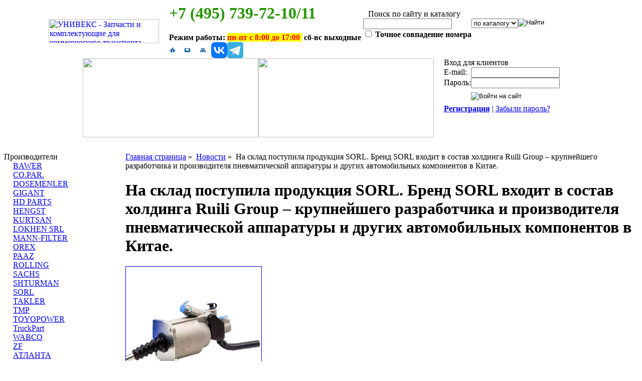

--- FILE ---
content_type: text/html; charset=WINDOWS-1251
request_url: https://www.univex.ru/news/news1181/
body_size: 11372
content:
<html><head>
<title>На склад поступила продукция SORL. Бренд SORL входит в состав холдинга Ruili Group – крупнейшего разработчика и производителя пневматической аппаратуры и других автомобильных компонентов в Китае. </title>
<meta http-equiv="Content-Type" content="text/html; charset=windows-1251">
<link rel="icon" href="/tpl/univex.ru/img/favicon120.svg" type="image/svg+xml">
<link rel="shortcut icon" href="/tpl/univex.ru/img/favicon120.svg" type="image/svg+xml">
<link href="/tpl/univex.ru/style.css?768680" rel="stylesheet" type="text/css">
<script type="text/javascript" language="JavaScript1.2" src="/tpl/univex.ru/topmenu/stmenu.js"></script>
<script type="text/javascript" src="/tpl/univex.ru/js/dropdowncontent.js"></script>
<script type="text/javascript" language="JavaScript1.2" src="/tpl/univex.ru/js/jquery.js"></script>
</head>

<body>
<table border="0" align="center" cellpadding="0" cellspacing="0" class="main">
  <tr>
    <td width="240" rowspan="2"><a href="/"><img src="/tpl/univex.ru/img/logo.png" alt="УНИВЕКС - Запчасти и комплектующие для коммерческого транспорта" width="220" height="48" border="0"></a></td>
    <td valign="top">
		
		<h1><span style="color: rgb(39, 149, 0);"><strong>+7 (495) 739-72-10/11</strong></span></h1>
<p><strong>Режим работы:&nbsp;</strong><strong style="color: rgb(255, 0, 0); background-color: rgb(255, 255, 0);">пн-пт с 8:00 до 17:00&nbsp;</strong><strong>&nbsp;сб-вс выходные</strong>&nbsp;</p>

		
</td>
    <td width="460" rowspan="2" align="right">
      <table border="0" cellpadding="0" cellspacing="0" class="topsearch">
        <tr valign="top">
          <td valign="top"><img src="/tpl/univex.ru/img/ug1s.gif" width="10" height="10"></td>
          <td width="440" class="topsearch_hdr">Поиск по сайту и каталогу</td>
          <td align="right" valign="top"><img src="/tpl/univex.ru/img/ug2s.gif" width="10" height="10"></td>
        </tr>
        <tr>
          <td colspan="3" class="topsearch_body">
		
		<form name="fm_search" method="post" action="/catalogue/search/" id="fm_search">
    <input type="hidden" value="1" name="search_flag" />
    <table cellspacing="0" cellpadding="0" border="0">
        <tbody>
            <tr>
                <td valign="top"><input type="text" name="search" id="fld_search" /><br />
                <input type="checkbox" name="exact_number" id="fld_exact_number" value="1" />&nbsp;<strong><span class="topsearch_cmt">Точное совпадение номера</span></strong></td>
                <td valign="top"><select name="search_param" id="fld_choices">
                <option selected="selected" value="cat">по каталогу</option>
                <option value="search">по сайту</option>
                </select></td>
                <td valign="top"><input type="image" onclick="yaCounter1611061.reachGoal('metrika_search_send'); return true;" name="b_search" src="/tpl/univex.ru/img/b_srch.gif" alt="Найти" id="b_search" /></td>
            </tr>
        </tbody>
    </table>
</form>
<!-- Yandex.Metrika counter -->
<script type="text/javascript" >
   (function(m,e,t,r,i,k,a){m[i]=m[i]||function(){(m[i].a=m[i].a||[]).push(arguments)};
   m[i].l=1*new Date();k=e.createElement(t),a=e.getElementsByTagName(t)[0],k.async=1,k.src=r,a.parentNode.insertBefore(k,a)})
   (window, document, "script", "https://mc.yandex.ru/metrika/tag.js", "ym");

   ym(1611061, "init", {
        clickmap:true,
        trackLinks:true,
        accurateTrackBounce:true,
        webvisor:true,
        trackHash:true
   });
</script>
<noscript><div><img src="https://mc.yandex.ru/watch/1611061" style="position:absolute; left:-9999px;" alt="" /></div></noscript>
<!-- /Yandex.Metrika counter -->
		
</td>
        </tr>
        <tr valign="bottom">
          <td><img src="/tpl/univex.ru/img/ug4s.gif" width="10" height="10"></td>
          <td><img src="/tpl/univex.ru/img/0.gif" width="1" height="1"></td>
          <td align="right"><img src="/tpl/univex.ru/img/ug3s.gif" width="10" height="10"></td>
        </tr>
      </table>
    </td>
  </tr>
  <tr>
    <td valign="bottom">

	
	

<table border="0" cellspacing="0" cellpadding="0">
<tr>
		
			
			
			
<td>
<a href="/"><img src="/upload/univex/menu_rubric_item/image/1.gif" border="0" alt="На главную"></a>

</td>
			
			
			
			
		
			
			
			
<td>
<a href="mailto:zapros@univex.ru"><img src="/upload/univex/menu_rubric_item/image/2.gif" border="0" alt="Послать письмо"></a>

</td>
			
			
			
			
		
			
			
			
<td>
<a href="/map/"><img src="/upload/univex/menu_rubric_item/image/3.gif" border="0" alt="Карта сайта"></a>

</td>
			
			
			
			
		
			
			
			
<td>
<a href="http://vk.com/autopartunivex"><img src="/upload/univex/menu_rubric_item/image/32.png" border="0" alt="ВКонтакте"></a>

</td>
			
			
			
			
		
			
			
			
<td>
<a href="https://t.me/autopartunivex"><img src="/upload/univex/menu_rubric_item/image/37.png" border="0" alt="Telegram"></a>

</td>
			
			
			
			
		
</tr>
</table>

	
	

    </td>
  </tr>
</table>

<table border="0" align="center" cellpadding="0" cellspacing="0" class="main">
  <tr valign="top">
    <td><img src="/tpl/univex.ru/img/coll1.jpg" alt="" width="350" height="158"></td>
    <td><img src="/tpl/univex.ru/img/coll2.jpg" alt="" width="350" height="158"></td>
    <td width="20" rowspan="2">&nbsp;</td>
    <td width="220" rowspan="2" class="info_plate">




<table width="100%" border="0" cellspacing="0" cellpadding="0">
<tr>
	<td class="info_hdr">Вход для клиентов</td>
</tr>
<tr>
	<td class="info_body_reg">
		<form action="https://www.univex.ru/cabinet/login/" method="post" name="fa_author" id="fa_author">
		<input type="hidden" name="back_url" value="/news/news1181/">
		<table border="0" cellspacing="0" cellpadding="0">
		<tr>
			<td>E-mail:</td>
			<td>
			<input type="text" name="login" id="fld_name">
			</td>
		</tr>
		<tr>
			<td>Пароль:</td>
			<td>
			<input type="password" name="password" id="fld_pass">
			</td>
		</tr>
		<tr>
			<td height="32">&nbsp;</td>
			<td>
			<input name="b_enter" type="image" id="b_enter" src="/tpl/univex.ru/img/b_enter.png" alt="Войти на сайт" onclick="yaCounter1611061.reachGoal('metrika_authorization_login'); return true;">
			</td>
		</tr>
		<tr>
			<td colspan="2">
				<a href="/cabinet/registration/"><b>Регистрация</b></a> | <a href="/cabinet/remind/">Забыли пароль?</a>
			</td>
		</tr>
		</table>
		</form>
	</td>
</tr>
</table>












</td>
  </tr>
  <tr>
    <td colspan="2" valign="bottom" class="tmenu_plate">
	

      <table border="0" cellpadding="0" cellspacing="0" class="tmenu">
        <tr>
	
		<script type="text/javascript" language="JavaScript1.2">
		function ViewMenu7()
		{
			stm_bm(["tmenu1",860,"","/tpl/univex.ru/img/0.gif",0,"","",0,0,100,0,100,1,0,0,"","",0,0,1,2,"hand","hand",""],this);
			stm_bp("p0",[1,4,0,0,0,0,0,0,100,"",-2,"",-2,50,0,0,"#999999","transparent","",3,0,0,"#000000"]);
 			stm_ai("p0i0",[0,"О компании","","",-1,-1,0,"","_self","","","","",0,0,0,"","0",0,7,0,1,1,"#333333",1,"#000000",0,"/tpl/univex.ru/img/tm_bku_l.gif","//tpl/univex.ru/img/tm_bku_l.gif",0,0,0,0,"#00FFCC","#000000","#FFFFFF","#ffc600","bold 11px 'Tahoma','Arial','Helvetica','sans-serif'","bold 11px 'Tahoma','Arial','Helvetica','sans-serif'",0,0],117,30);
			stm_bpx("p1","p0",[1,4,0,1,0,0,0,0,100,"progid:DXImageTransform.Microsoft.Wipe(GradientSize=1.0,wipeStyle=1,motion=forward,enabled=0,Duration=0.25)",5,"progid:DXImageTransform.Microsoft.Wipe(GradientSize=1.0,wipeStyle=1,motion=reverse,enabled=0,Duration=0.25)",4,85,0,0,"#999999","#000000","",0]);
		
			
			
			

			stm_aix("p1i0","p0i5",[0,"   » ООО «АвтопартУнивекс»","","",-1,-1,0,"/company/avtopartunivex/","_self","","","","",0,0,0,"","",0,0,0,0,1,"#000000",0,"#555555",0,"","",0,0,1,1,"#555555","#999999","#FFFFFF","#ffc600","11px 'Tahoma','Arial','Helvetica','sans-serif'","11px 'Tahoma','Arial','Helvetica','sans-serif'"],165,25);

			
			
			
			
		
			
			
			

			stm_aix("p1i0","p0i6",[0,"   » Реквизиты","","",-1,-1,0,"/company/details/","_self","","","","",0,0,0,"","",0,0,0,0,1,"#000000",0,"#555555",0,"","",0,0,1,1,"#555555","#999999","#FFFFFF","#ffc600","11px 'Tahoma','Arial','Helvetica','sans-serif'","11px 'Tahoma','Arial','Helvetica','sans-serif'"],165,25);

			
			
			
			
		
			
			
			

			stm_aix("p1i0","p0i27",[0,"   » Договоры","","",-1,-1,0,"/company/agreement/","_self","","","","",0,0,0,"","",0,0,0,0,1,"#000000",0,"#555555",0,"","",0,0,1,1,"#555555","#999999","#FFFFFF","#ffc600","11px 'Tahoma','Arial','Helvetica','sans-serif'","11px 'Tahoma','Arial','Helvetica','sans-serif'"],165,25);

			
			
			
			
		
			
			
			

			stm_aix("p1i0","p0i7",[0,"   » Вакансии","","",-1,-1,0,"/company/vacancy/","_self","","","","",0,0,0,"","",0,0,0,0,1,"#000000",0,"#555555",0,"","",0,0,1,1,"#555555","#999999","#FFFFFF","#ffc600","11px 'Tahoma','Arial','Helvetica','sans-serif'","11px 'Tahoma','Arial','Helvetica','sans-serif'"],165,25);

			
			
			
			
		
			stm_ep();
			stm_ep();
			stm_em();
		}
		</script>
          	
		<td width="117" class="tmenu_item_start"><script type="text/javascript" language="JavaScript1.2">ViewMenu7()</script>
</td>
	
		<script type="text/javascript" language="JavaScript1.2">
		function ViewMenu9()
		{
			stm_bm(["tmenu1",860,"","/tpl/univex.ru/img/0.gif",0,"","",0,0,100,0,100,1,0,0,"","",0,0,1,2,"hand","hand",""],this);
			stm_bp("p0",[1,4,0,0,0,0,0,0,100,"",-2,"",-2,50,0,0,"#999999","transparent","",3,0,0,"#000000"]);
 			stm_ai("p0i0",[0,"Новости","","",-1,-1,0,"/news/","_self","","","","",0,0,0,"","0",0,7,0,1,1,"#333333",1,"#000000",0,"","",0,0,0,0,"#00FFCC","#000000","#FFFFFF","#ffc600","bold 11px 'Tahoma','Arial','Helvetica','sans-serif'","bold 11px 'Tahoma','Arial','Helvetica','sans-serif'",0,0],114,30);
			stm_bpx("p1","p0",[1,4,0,1,0,0,0,0,100,"progid:DXImageTransform.Microsoft.Wipe(GradientSize=1.0,wipeStyle=1,motion=forward,enabled=0,Duration=0.25)",5,"progid:DXImageTransform.Microsoft.Wipe(GradientSize=1.0,wipeStyle=1,motion=reverse,enabled=0,Duration=0.25)",4,85,0,0,"#999999","#000000","",0]);
		
			stm_ep();
			stm_ep();
			stm_em();
		}
		</script>
          	<td width="2"><img src="/tpl/univex.ru/img/tm_dlv.gif" width="2" height="30"></td>
		<td width="114" class="tmenu_item"><script type="text/javascript" language="JavaScript1.2">ViewMenu9()</script>
</td>
	
		<script type="text/javascript" language="JavaScript1.2">
		function ViewMenu35()
		{
			stm_bm(["tmenu1",860,"","/tpl/univex.ru/img/0.gif",0,"","",0,0,100,0,100,1,0,0,"","",0,0,1,2,"hand","hand",""],this);
			stm_bp("p0",[1,4,0,0,0,0,0,0,100,"",-2,"",-2,50,0,0,"#999999","transparent","",3,0,0,"#000000"]);
 			stm_ai("p0i0",[0,"Информация","","",-1,-1,0,"","_self","","","","",0,0,0,"","0",0,7,0,1,1,"#333333",1,"#000000",0,"","",0,0,0,0,"#00FFCC","#000000","#FFFFFF","#ffc600","bold 11px 'Tahoma','Arial','Helvetica','sans-serif'","bold 11px 'Tahoma','Arial','Helvetica','sans-serif'",0,0],114,30);
			stm_bpx("p1","p0",[1,4,0,1,0,0,0,0,100,"progid:DXImageTransform.Microsoft.Wipe(GradientSize=1.0,wipeStyle=1,motion=forward,enabled=0,Duration=0.25)",5,"progid:DXImageTransform.Microsoft.Wipe(GradientSize=1.0,wipeStyle=1,motion=reverse,enabled=0,Duration=0.25)",4,85,0,0,"#999999","#000000","",0]);
		
			
			
			

			stm_aix("p1i0","p0i24",[0,"   » Online каталоги","","",-1,-1,0,"/help/online/","_self","","","","",0,0,0,"","",0,0,0,0,1,"#000000",0,"#555555",0,"","",0,0,1,1,"#555555","#999999","#FFFFFF","#ffc600","11px 'Tahoma','Arial','Helvetica','sans-serif'","11px 'Tahoma','Arial','Helvetica','sans-serif'"],165,25);

			
			
			
			
		
			
			
			

			stm_aix("p1i0","p0i26",[0,"   » Каталоги в PDF","","",-1,-1,0,"/help/catalogspdf/","_self","","","","",0,0,0,"","",0,0,0,0,1,"#000000",0,"#555555",0,"","",0,0,1,1,"#555555","#999999","#FFFFFF","#ffc600","11px 'Tahoma','Arial','Helvetica','sans-serif'","11px 'Tahoma','Arial','Helvetica','sans-serif'"],165,25);

			
			
			
			
		
			
			
			

			stm_aix("p1i0","p0i16",[0,"   » Как стать клиентом","","",-1,-1,0,"/help/registration/","_self","","","","",0,0,0,"","",0,0,0,0,1,"#000000",0,"#555555",0,"","",0,0,1,1,"#555555","#999999","#FFFFFF","#ffc600","11px 'Tahoma','Arial','Helvetica','sans-serif'","11px 'Tahoma','Arial','Helvetica','sans-serif'"],165,25);

			
			
			
			
		
			
			
			

			stm_aix("p1i0","p0i18",[0,"   » Как сделать заказ","","",-1,-1,0,"/help/order/","_self","","","","",0,0,0,"","",0,0,0,0,1,"#000000",0,"#555555",0,"","",0,0,1,1,"#555555","#999999","#FFFFFF","#ffc600","11px 'Tahoma','Arial','Helvetica','sans-serif'","11px 'Tahoma','Arial','Helvetica','sans-serif'"],165,25);

			
			
			
			
		
			
			
			

			stm_aix("p1i0","p0i19",[0,"   » Доставка","","",-1,-1,0,"/help/delivery/","_self","","","","",0,0,0,"","",0,0,0,0,1,"#000000",0,"#555555",0,"","",0,0,1,1,"#555555","#999999","#FFFFFF","#ffc600","11px 'Tahoma','Arial','Helvetica','sans-serif'","11px 'Tahoma','Arial','Helvetica','sans-serif'"],165,25);

			
			
			
			
		
			
			
			

			stm_aix("p1i0","p0i29",[0,"   » Расчет расстояний","","",-1,-1,0,"/distance/","_self","","","","",0,0,0,"","",0,0,0,0,1,"#000000",0,"#555555",0,"","",0,0,1,1,"#555555","#999999","#FFFFFF","#ffc600","11px 'Tahoma','Arial','Helvetica','sans-serif'","11px 'Tahoma','Arial','Helvetica','sans-serif'"],165,25);

			
			
			
			
		
			
			
			

			stm_aix("p1i0","p0i33",[0,"   » Претензии / Возврат","","",-1,-1,0,"/return/","_self","","","","",0,0,0,"","",0,0,0,0,1,"#000000",0,"#555555",0,"","",0,0,1,1,"#555555","#999999","#FFFFFF","#ffc600","11px 'Tahoma','Arial','Helvetica','sans-serif'","11px 'Tahoma','Arial','Helvetica','sans-serif'"],165,25);

			
			
			
			
		
			
			
			

			stm_aix("p1i0","p0i35",[0,"   » Прайс-лист Поставщика","","",-1,-1,0,"/help/vendorprices/","_self","","","","",0,0,0,"","",0,0,0,0,1,"#000000",0,"#555555",0,"","",0,0,1,1,"#555555","#999999","#FFFFFF","#ffc600","11px 'Tahoma','Arial','Helvetica','sans-serif'","11px 'Tahoma','Arial','Helvetica','sans-serif'"],165,25);

			
			
			
			
		
			stm_ep();
			stm_ep();
			stm_em();
		}
		</script>
          	<td width="2"><img src="/tpl/univex.ru/img/tm_dlv.gif" width="2" height="30"></td>
		<td width="114" class="tmenu_item"><script type="text/javascript" language="JavaScript1.2">ViewMenu35()</script>
</td>
	
		<script type="text/javascript" language="JavaScript1.2">
		function ViewMenu22()
		{
			stm_bm(["tmenu1",860,"","/tpl/univex.ru/img/0.gif",0,"","",0,0,100,0,100,1,0,0,"","",0,0,1,2,"hand","hand",""],this);
			stm_bp("p0",[1,4,0,0,0,0,0,0,100,"",-2,"",-2,50,0,0,"#999999","transparent","",3,0,0,"#000000"]);
 			stm_ai("p0i0",[0,"Контакты","","",-1,-1,0,"/company/contact/","_self","","","","",0,0,0,"","0",0,7,0,1,1,"#333333",1,"#000000",0,"","",0,0,0,0,"#00FFCC","#000000","#FFFFFF","#ffc600","bold 11px 'Tahoma','Arial','Helvetica','sans-serif'","bold 11px 'Tahoma','Arial','Helvetica','sans-serif'",0,0],114,30);
			stm_bpx("p1","p0",[1,4,0,1,0,0,0,0,100,"progid:DXImageTransform.Microsoft.Wipe(GradientSize=1.0,wipeStyle=1,motion=forward,enabled=0,Duration=0.25)",5,"progid:DXImageTransform.Microsoft.Wipe(GradientSize=1.0,wipeStyle=1,motion=reverse,enabled=0,Duration=0.25)",4,85,0,0,"#999999","#000000","",0]);
		
			stm_ep();
			stm_ep();
			stm_em();
		}
		</script>
          	<td width="2"><img src="/tpl/univex.ru/img/tm_dlv.gif" width="2" height="30"></td>
		<td width="114" class="tmenu_item"><script type="text/javascript" language="JavaScript1.2">ViewMenu22()</script>
</td>
	
		<script type="text/javascript" language="JavaScript1.2">
		function ViewMenu23()
		{
			stm_bm(["tmenu1",860,"","/tpl/univex.ru/img/0.gif",0,"","",0,0,100,0,100,1,0,0,"","",0,0,1,2,"hand","hand",""],this);
			stm_bp("p0",[1,4,0,0,0,0,0,0,100,"",-2,"",-2,50,0,0,"#999999","transparent","",3,0,0,"#000000"]);
 			stm_ai("p0i0",[0,"Каталог","","",-1,-1,0,"/catalogue/","_self","","","","",0,0,0,"","0",0,7,0,1,1,"#333333",1,"#000000",0,"","",0,0,0,0,"#00FFCC","#000000","#FFFFFF","#ffc600","bold 11px 'Tahoma','Arial','Helvetica','sans-serif'","bold 11px 'Tahoma','Arial','Helvetica','sans-serif'",0,0],114,30);
			stm_bpx("p1","p0",[1,4,0,1,0,0,0,0,100,"progid:DXImageTransform.Microsoft.Wipe(GradientSize=1.0,wipeStyle=1,motion=forward,enabled=0,Duration=0.25)",5,"progid:DXImageTransform.Microsoft.Wipe(GradientSize=1.0,wipeStyle=1,motion=reverse,enabled=0,Duration=0.25)",4,85,0,0,"#999999","#000000","",0]);
		
			stm_ep();
			stm_ep();
			stm_em();
		}
		</script>
          	<td width="2"><img src="/tpl/univex.ru/img/tm_dlv.gif" width="2" height="30"></td>
		<td width="114" class="tmenu_item"><script type="text/javascript" language="JavaScript1.2">ViewMenu23()</script>
</td>
	
		<script type="text/javascript" language="JavaScript1.2">
		function ViewMenu31()
		{
			stm_bm(["tmenu1",860,"","/tpl/univex.ru/img/0.gif",0,"","",0,0,100,0,100,1,0,0,"","",0,0,1,2,"hand","hand",""],this);
			stm_bp("p0",[1,4,0,0,0,0,0,0,100,"",-2,"",-2,50,0,0,"#999999","transparent","",3,0,0,"#000000"]);
 			stm_ai("p0i0",[0,"Доставка","","",-1,-1,0,"/help/delivery/","_self","","","","",0,0,0,"","0",0,7,0,1,1,"#333333",1,"#000000",0,"//tpl/univex.ru/img/tm_bku_r.gif","//tpl/univex.ru/img/tm_bku_r.gif",0,0,0,0,"#00FFCC","#000000","#FFFFFF","#ffc600","bold 11px 'Tahoma','Arial','Helvetica','sans-serif'","bold 11px 'Tahoma','Arial','Helvetica','sans-serif'",0,0],117,30);
			stm_bpx("p1","p0",[1,4,0,1,0,0,0,0,100,"progid:DXImageTransform.Microsoft.Wipe(GradientSize=1.0,wipeStyle=1,motion=forward,enabled=0,Duration=0.25)",5,"progid:DXImageTransform.Microsoft.Wipe(GradientSize=1.0,wipeStyle=1,motion=reverse,enabled=0,Duration=0.25)",4,85,0,0,"#999999","#000000","",0]);
		
			stm_ep();
			stm_ep();
			stm_em();
		}
		</script>
          	<td width="2"><img src="/tpl/univex.ru/img/tm_dlv.gif" width="2" height="30"></td>
		<td width="117" class="tmenu_item_end"><script type="text/javascript" language="JavaScript1.2">ViewMenu31()</script>
</td>
	

        </tr>
      </table>


	
</td>
  </tr>
</table>

<table border="0" align="center" cellpadding="0" cellspacing="0" class="main">
<tr valign="top">
    <td colspan="3">
	
    </td>
  </tr>
  <tr valign="top">
    <td width="220">
	


<table width="100%" border="0" cellspacing="0" cellpadding="0" id="btmpad">
<tr><td class="catalog_hdr">Производители</td></tr>





<tr><td class="catalog_item"><a href="/catalogue/manufacturer/bawer/" alt="BAWER" title="BAWER"><img src="/tpl/univex.ru/img/lmpoint.gif" width="18" height="11" border="0">BAWER</a></td></tr>








<tr><td class="catalog_item"><a href="/catalogue/manufacturer/copar/" alt="CO.PAR." title="CO.PAR."><img src="/tpl/univex.ru/img/lmpoint.gif" width="18" height="11" border="0">CO.PAR.</a></td></tr>








<tr><td class="catalog_item"><a href="/catalogue/manufacturer/dosemenler/" alt="DOSEMENLER" title="DOSEMENLER"><img src="/tpl/univex.ru/img/lmpoint.gif" width="18" height="11" border="0">DOSEMENLER</a></td></tr>








<tr><td class="catalog_item"><a href="/catalogue/manufacturer/gigant/" alt="GIGANT" title="GIGANT"><img src="/tpl/univex.ru/img/lmpoint.gif" width="18" height="11" border="0">GIGANT</a></td></tr>








<tr><td class="catalog_item"><a href="/catalogue/manufacturer/hd_parts/" alt="HD PARTS" title="HD PARTS"><img src="/tpl/univex.ru/img/lmpoint.gif" width="18" height="11" border="0">HD PARTS</a></td></tr>








<tr><td class="catalog_item"><a href="/catalogue/manufacturer/hengst/" alt="HENGST" title="HENGST"><img src="/tpl/univex.ru/img/lmpoint.gif" width="18" height="11" border="0">HENGST</a></td></tr>








<tr><td class="catalog_item"><a href="/catalogue/manufacturer/kurtsan/" alt="KURTSAN" title="KURTSAN"><img src="/tpl/univex.ru/img/lmpoint.gif" width="18" height="11" border="0">KURTSAN</a></td></tr>








<tr><td class="catalog_item"><a href="/catalogue/manufacturer/lokhen_srl/" alt="LOKHEN SRL" title="LOKHEN SRL"><img src="/tpl/univex.ru/img/lmpoint.gif" width="18" height="11" border="0">LOKHEN SRL</a></td></tr>








<tr><td class="catalog_item"><a href="/catalogue/manufacturer/mann_filter/" alt="MANN-FILTER" title="MANN-FILTER"><img src="/tpl/univex.ru/img/lmpoint.gif" width="18" height="11" border="0">MANN-FILTER</a></td></tr>








<tr><td class="catalog_item"><a href="/catalogue/manufacturer/orex/" alt="OREX" title="OREX"><img src="/tpl/univex.ru/img/lmpoint.gif" width="18" height="11" border="0">OREX</a></td></tr>








<tr><td class="catalog_item"><a href="/catalogue/manufacturer/paaz/" alt="PAAZ" title="PAAZ"><img src="/tpl/univex.ru/img/lmpoint.gif" width="18" height="11" border="0">PAAZ</a></td></tr>








<tr><td class="catalog_item"><a href="/catalogue/manufacturer/rolling/" alt="ROLLING" title="ROLLING"><img src="/tpl/univex.ru/img/lmpoint.gif" width="18" height="11" border="0">ROLLING</a></td></tr>








<tr><td class="catalog_item"><a href="/catalogue/manufacturer/sachs/" alt="SACHS" title="SACHS"><img src="/tpl/univex.ru/img/lmpoint.gif" width="18" height="11" border="0">SACHS</a></td></tr>








<tr><td class="catalog_item"><a href="/catalogue/manufacturer/shturman/" alt="SHTURMAN" title="SHTURMAN"><img src="/tpl/univex.ru/img/lmpoint.gif" width="18" height="11" border="0">SHTURMAN</a></td></tr>








<tr><td class="catalog_item"><a href="/catalogue/manufacturer/sorl/" alt="SORL" title="SORL"><img src="/tpl/univex.ru/img/lmpoint.gif" width="18" height="11" border="0">SORL</a></td></tr>








<tr><td class="catalog_item"><a href="/catalogue/manufacturer/takler/" alt="TAKLER" title="TAKLER"><img src="/tpl/univex.ru/img/lmpoint.gif" width="18" height="11" border="0">TAKLER</a></td></tr>








<tr><td class="catalog_item"><a href="/catalogue/manufacturer/tmp/" alt="TMP" title="TMP"><img src="/tpl/univex.ru/img/lmpoint.gif" width="18" height="11" border="0">TMP</a></td></tr>








<tr><td class="catalog_item"><a href="/catalogue/manufacturer/toyopower/" alt="TOYOPOWER" title="TOYOPOWER"><img src="/tpl/univex.ru/img/lmpoint.gif" width="18" height="11" border="0">TOYOPOWER</a></td></tr>








<tr><td class="catalog_item"><a href="/catalogue/manufacturer/truckpart/" alt="TruckPart" title="TruckPart"><img src="/tpl/univex.ru/img/lmpoint.gif" width="18" height="11" border="0">TruckPart</a></td></tr>








<tr><td class="catalog_item"><a href="/catalogue/manufacturer/wabco/" alt="WABCO" title="WABCO"><img src="/tpl/univex.ru/img/lmpoint.gif" width="18" height="11" border="0">WABCO</a></td></tr>








<tr><td class="catalog_item"><a href="/catalogue/manufacturer/zf/" alt="ZF" title="ZF"><img src="/tpl/univex.ru/img/lmpoint.gif" width="18" height="11" border="0">ZF</a></td></tr>








<tr><td class="catalog_item"><a href="/catalogue/manufacturer/atlanta/" alt="АТЛАНТА" title="АТЛАНТА"><img src="/tpl/univex.ru/img/lmpoint.gif" width="18" height="11" border="0">АТЛАНТА</a></td></tr>








<tr><td class="catalog_item"><a href="/catalogue/manufacturer/tehavtosvet/" alt="ТехАвтоСвет" title="ТехАвтоСвет"><img src="/tpl/univex.ru/img/lmpoint.gif" width="18" height="11" border="0">ТехАвтоСвет</a></td></tr>








<tr><td class="catalog_item"><a href="/catalogue/manufacturer/tonar/" alt="ТОНАР" title="ТОНАР"><img src="/tpl/univex.ru/img/lmpoint.gif" width="18" height="11" border="0">ТОНАР</a></td></tr>






<tr>
<td class="catalog_footer">&raquo;&nbsp;<a href="/catalogue/manufacturer/">Все Производители</a></td>
</tr>
</table>




		
		<p id="btmpad"><a href="/specoffers/"><img height="88" alt="Специальные предложения" width="220" border="0" src="/tpl/univex.ru/img/btn_spec.png" /></a></p>
<p id="btmpad"><a href="/sale/"><img height="88" alt="Распродажа" width="220" border="0" src="/tpl/univex.ru/img/btn_sale.gif" /></a></p>
		

		
		<p style="text-align: center;"><a href="https://univex.ru/news/news991/" target="_blank"><img src="https://www.univex.ru/upload/univex/shop_rubric_item/image/57508.jpg" width="220" height="148" border="1" alt="" /></a></p>
<p>&nbsp;</p>
		

		
		
		

    </td>
    <td width="20">&nbsp;</td>
    <td>
	
	
	
      <table border="0" cellpadding="0" cellspacing="0" class="toppath">
        <tr>
          <td class="toppath">
		
			
			
			
			<a href="/">Главная страница</a>&nbsp;&raquo;&nbsp;
			
			
			
			
			
		
			
			
			
			<a href="/news/">Новости</a>&nbsp;&raquo;&nbsp;
			
			
			
			
			
		
			
			
			
			
			На склад поступила продукция SORL. Бренд SORL входит в состав холдинга Ruili Group – крупнейшего разработчика и производителя пневматической аппаратуры и других автомобильных компонентов в Китае. 
			
			
			
			
		
          </td>
        </tr>
      </table>
	
	

		<h1>На склад поступила продукция SORL. Бренд SORL входит в состав холдинга Ruili Group – крупнейшего разработчика и производителя пневматической аппаратуры и других автомобильных компонентов в Китае. </h1>
		
		<script language="JavaScript">
		// Открытие изображения в отдельном окне
		var resId=0;
		var imgWndw;
		function imgOpen(imgLink,Title,level) {
		if (typeof(window.resizeBy)=='undefined') return true;
		imgWndw=window.open('',imgLink.target,'width=100,height=100,toolbar=no,menubar=no,location=no,status=no,resizable=yes,scrollbars=no,left='+(screen.width>>>2)+ ',top='+(screen.height>>>2));
		self.focus();
		var imgTitle=(Title)?Title:imgLink.href;
		with (imgWndw.document){
		open();
		write('<html><head><title>'+imgTitle+'</title></head><body leftmargin="10" topmargin="10" rightmargin="10" bottommargin="10"><img src="'+imgLink.href+'" border="1" bordercolor="#000000" alt="'+imgTitle+'"></body></html>');
		close();
		}
		resId=setInterval('imgResize()',100);
		return false
		}
		
		function imgResize() {
		var w=imgWndw.document.images[0].width+20;
		if (w>screen.availWidth) w=screen.availWidth;
		var h=imgWndw.document.images[0].height+20;
		if (h>screen.availHeight) h=screen.availHeight;
		if (w>50 && h>50) {
		var ww=(imgWndw.innerWidth)?imgWndw.innerWidth:((document.body)? imgWndw.document.body.clientWidth:null);
		var wh=(imgWndw.innerHeight)?imgWndw.innerHeight:((document.body)? imgWndw.document.body.clientHeight:null);
		if (ww && wh) { imgWndw.resizeBy(w-ww+20,h-wh); }
		imgWndw.focus();
		clearInterval(resId)
		}
		}
		</script><p><p><a href="https://www.univex.ru/catalogue/manufacturer/sorl/c16080502170/" target="_blank"><img src="https://www.univex.ru/upload/univex/shop_rubric_item/image/220811.jpg" width="270" height="270" border="1" alt="" /></a></p>
<p>&nbsp;</p>
<table width="100%" border="0" cellpadding="0" cellspacing="1" class="innertb">
    <tbody>
        <tr>
            <td class="innertbhead">Артикул</td>
            <td class="innertbhead">Наименование</td>
        </tr>
        <tr class="innertr1">
            <td id="cat_articul">35020880230</td>
            <td id="cat_name"><a href="https://www.univex.ru/catalogue/manufacturer/sorl/c35020880230/">Барабан тормозной СЗАП на ось L1 8т</a></td>
        </tr>
        <tr class="innertr2">
            <td id="cat_articul">35210050390</td>
            <td id="cat_name"><a href="https://www.univex.ru/catalogue/manufacturer/sorl/c35210050390/">Головка ПАЛМ 16х1.5 (желтая)</a></td>
        </tr>
        <tr class="innertr1">
            <td id="cat_articul">35210140020</td>
            <td id="cat_name"><a href="https://www.univex.ru/catalogue/manufacturer/sorl/c35210140020/">Головка ПАЛМ 16х1.5 с фильтром (жёлтая)</a></td>
        </tr>
        <tr class="innertr2">
            <td id="cat_articul">35210140010</td>
            <td id="cat_name"><a href="https://www.univex.ru/catalogue/manufacturer/sorl/c35210140010/">Головка ПАЛМ 16х1.5 с фильтром (красная)</a></td>
        </tr>
        <tr class="innertr1">
            <td id="cat_articul">36304220420</td>
            <td id="cat_name"><a href="https://www.univex.ru/catalogue/manufacturer/sorl/c36304220420/">Датчик ABS прямой L=1700мм</a></td>
        </tr>
        <tr class="innertr2">
            <td id="cat_articul">36304110790</td>
            <td id="cat_name"><a href="https://www.univex.ru/catalogue/manufacturer/sorl/c36304110790/">Датчик ABS угловой L=1000мм</a></td>
        </tr>
        <tr class="innertr1">
            <td id="cat_articul">36304110780</td>
            <td id="cat_name"><a href="https://www.univex.ru/catalogue/manufacturer/sorl/c36304110780/">Датчик ABS угловой L=400мм</a></td>
        </tr>
        <tr class="innertr2">
            <td id="cat_articul">29080230010</td>
            <td id="cat_name"><a href="https://www.univex.ru/catalogue/manufacturer/sorl/c29080230010/">Датчик перемещения Volvo FH/FM, Bus</a></td>
        </tr>
        <tr class="innertr1">
            <td id="cat_articul">29080130060</td>
            <td id="cat_name"><a href="https://www.univex.ru/catalogue/manufacturer/sorl/c29080130060/">Датчик положения кузова ECAS DAF, IVECO, MAN, MERCEDES-BENZ, SCANIA</a></td>
        </tr>
        <tr class="innertr2">
            <td id="cat_articul">29080130030</td>
            <td id="cat_name"><a href="https://www.univex.ru/catalogue/manufacturer/sorl/c29080130030/">Датчик положения кузова ECAS DAF, MAN, MERCEDES-BENZ, RENAULT, SCANIA, VOLVO</a></td>
        </tr>
        <tr class="innertr1">
            <td id="cat_articul">38133060010</td>
            <td id="cat_name"><a href="https://www.univex.ru/catalogue/manufacturer/sorl/c38133060010/">Датчик уровня пневмоподвески ELC RENAULT, VOLVO</a></td>
        </tr>
        <tr class="innertr2">
            <td id="cat_articul">40001903059</td>
            <td id="cat_name"><a href="https://www.univex.ru/catalogue/manufacturer/sorl/c40001903059/">Кабель модулятора с диагностикой, 10м модулятор + 3м диагностика</a></td>
        </tr>
        <tr class="innertr1">
            <td id="cat_articul">CM-17-07-2402</td>
            <td id="cat_name"><a href="https://www.univex.ru/catalogue/manufacturer/sorl/ccm17072402/">Кабель питания полуприцепа, 12м</a></td>
        </tr>
        <tr class="innertr2">
            <td id="cat_articul">40001904093</td>
            <td id="cat_name"><a href="https://www.univex.ru/catalogue/manufacturer/sorl/c40001904093/">Кабель питания полуприцепа, 14м</a></td>
        </tr>
        <tr class="innertr1">
            <td id="cat_articul">35504200300</td>
            <td id="cat_name"><a href="https://www.univex.ru/catalogue/manufacturer/sorl/c35504200300/">Кабель соединительный ABS 3м</a></td>
        </tr>
        <tr class="innertr2">
            <td id="cat_articul">35504200400</td>
            <td id="cat_name"><a href="https://www.univex.ru/catalogue/manufacturer/sorl/c35504200400/">Кабель соединительный ABS 4м</a></td>
        </tr>
        <tr class="innertr1">
            <td id="cat_articul">35504200600</td>
            <td id="cat_name"><a href="https://www.univex.ru/catalogue/manufacturer/sorl/c35504200600/">Кабель соединительный ABS 6м</a></td>
        </tr>
        <tr class="innertr2">
            <td id="cat_articul">35504200800</td>
            <td id="cat_name"><a href="https://www.univex.ru/catalogue/manufacturer/sorl/c35504200800/">Кабель соединительный ABS 8м</a></td>
        </tr>
        <tr class="innertr1">
            <td id="cat_articul">35198100160</td>
            <td id="cat_name"><a href="https://www.univex.ru/catalogue/manufacturer/sorl/c35198100160/">Камера тормозная тип 16 барабанного тормоза BPW, MAN, MERCEDES-BENZ, Schmitz</a></td>
        </tr>
        <tr class="innertr2">
            <td id="cat_articul">35190308490</td>
            <td id="cat_name"><a href="https://www.univex.ru/catalogue/manufacturer/sorl/c35190308490/">Камера тормозная тип 20 барабанного тормоза BPW, MAN, MERCEDES-BENZ, Schmitz</a></td>
        </tr>
        <tr class="innertr1">
            <td id="cat_articul">35160200010</td>
            <td id="cat_name"><a href="https://www.univex.ru/catalogue/manufacturer/sorl/c35160200010/">Клапан быстрого растормаживания DAF, KRONE, KOGEL, SCANIA, Schmitz</a></td>
        </tr>
        <tr class="innertr2">
            <td id="cat_articul">35150070310</td>
            <td id="cat_name"><a href="https://www.univex.ru/catalogue/manufacturer/sorl/c35150070310/">Клапан защитный 4-х контурный DAF, Mercedes-Benz SK/MK/NG Series, O303</a></td>
        </tr>
        <tr class="innertr1">
            <td id="cat_articul">35150010060</td>
            <td id="cat_name"><a href="https://www.univex.ru/catalogue/manufacturer/sorl/c35150010060/">Клапан защитный 4-х контурный Volvo FH12/16, FM10/12</a></td>
        </tr>
        <tr class="innertr2">
            <td id="cat_articul">35180200010</td>
            <td id="cat_name"><a href="https://www.univex.ru/catalogue/manufacturer/sorl/c35180200010/">Клапан магнитный ABS</a></td>
        </tr>
        <tr class="innertr1">
            <td id="cat_articul">35310130010</td>
            <td id="cat_name"><a href="https://www.univex.ru/catalogue/manufacturer/sorl/c35310130010/">Клапан перепускной 6 bar без обратного потока</a></td>
        </tr>
        <tr class="innertr2">
            <td id="cat_articul">35205010060</td>
            <td id="cat_name"><a href="https://www.univex.ru/catalogue/manufacturer/sorl/c35205010060/">Клапан растормаживания DAF, RENAULT, SCANIA, Schmitz</a></td>
        </tr>
        <tr class="innertr1">
            <td id="cat_articul">35205040030</td>
            <td id="cat_name"><a href="https://www.univex.ru/catalogue/manufacturer/sorl/c35205040030/">Клапан растормаживания прицепа DAF, KRONE, RENAULT, SCANIA, Schmitz</a></td>
        </tr>
        <tr class="innertr2">
            <td id="cat_articul">35205030020</td>
            <td id="cat_name"><a href="https://www.univex.ru/catalogue/manufacturer/sorl/c35205030020/">Клапан растормаживания прицепа KRONE, KOGEL, LOHR, Schmitz</a></td>
        </tr>
        <tr class="innertr1">
            <td id="cat_articul">HM4805+AK005</td>
            <td id="cat_name"><a href="https://www.univex.ru/catalogue/manufacturer/sorl/chm4805+ak005/">Колодки тормозные 29159/29126 (WABCO PAN19-1)</a></td>
        </tr>
        <tr class="innertr2">
            <td id="cat_articul">HM4903+AK016</td>
            <td id="cat_name"><a href="https://www.univex.ru/catalogue/manufacturer/sorl/chm4903+ak016/">Колодки тормозные 29253/29179/29087/29061 (KNORR SB/SN7, SB4345 =&gt;04.2003)</a></td>
        </tr>
        <tr class="innertr1">
            <td id="cat_articul">HM4811+AK007</td>
            <td id="cat_name"><a href="https://www.univex.ru/catalogue/manufacturer/sorl/chm4811+ak007/">Колодки тормозные дисковые BPW, KNORR SB4345</a></td>
        </tr>
        <tr class="innertr2">
            <td id="cat_articul">86060080020</td>
            <td id="cat_name"><a href="https://www.univex.ru/catalogue/manufacturer/sorl/c86060080020/">Кран подъема/опускания пневмоподвески RVI</a></td>
        </tr>
        <tr class="innertr1">
            <td id="cat_articul">35200010010</td>
            <td id="cat_name"><a href="https://www.univex.ru/catalogue/manufacturer/sorl/c35200010010/">Кран разобщительный</a></td>
        </tr>
        <tr class="innertr2">
            <td id="cat_articul">86060020080</td>
            <td id="cat_name"><a href="https://www.univex.ru/catalogue/manufacturer/sorl/c86060020080/">Кран ручного управления пневмоподвеской BPW, KRONE, KOGEL, LOHR, Schmitz</a></td>
        </tr>
        <tr class="innertr1">
            <td id="cat_articul">86060140020</td>
            <td id="cat_name"><a href="https://www.univex.ru/catalogue/manufacturer/sorl/c86060140020/">Кран управления пневмоподвеской Schmitz</a></td>
        </tr>
        <tr class="innertr2">
            <td id="cat_articul">35480180010</td>
            <td id="cat_name"><a href="https://www.univex.ru/catalogue/manufacturer/sorl/c35480180010/">Кран управления подъемной осью BPW, KASSBOHRER, SAF, Schmitz</a></td>
        </tr>
        <tr class="innertr1">
            <td id="cat_articul">29080050020</td>
            <td id="cat_name"><a href="https://www.univex.ru/catalogue/manufacturer/sorl/c29080050020/">Кран уровня пола SCANIA</a></td>
        </tr>
        <tr class="innertr2">
            <td id="cat_articul">29080070370</td>
            <td id="cat_name"><a href="https://www.univex.ru/catalogue/manufacturer/sorl/c29080070370/">Кран уровня пола кабины Renault Kerax/Magnum/Premium, Volvo FE</a></td>
        </tr>
        <tr class="innertr1">
            <td id="cat_articul">HM5724AB</td>
            <td id="cat_name"><a href="https://www.univex.ru/catalogue/manufacturer/sorl/chm5724ab/">Накладка тормозная, к-т 8шт+заклепки 64шт 300x200 STD SAF</a></td>
        </tr>
        <tr class="innertr2">
            <td id="cat_articul">HM5515</td>
            <td id="cat_name"><a href="https://www.univex.ru/catalogue/manufacturer/sorl/chm5515/">Накладка тормозная, к-т 8шт+заклепки 64шт 410x163 STD MERCEDES-BENZ</a></td>
        </tr>
        <tr class="innertr1">
            <td id="cat_articul">HM5722AB</td>
            <td id="cat_name"><a href="https://www.univex.ru/catalogue/manufacturer/sorl/chm5722ab/">Накладка тормозная, к-т 8шт+заклепки 72шт 360x200 STD BPW</a></td>
        </tr>
        <tr class="innertr2">
            <td id="cat_articul">HM5802AB</td>
            <td id="cat_name"><a href="https://www.univex.ru/catalogue/manufacturer/sorl/chm5802ab/">Накладка тормозная, к-т 8шт+заклепки 72шт 410x222 STD MAN</a></td>
        </tr>
        <tr class="innertr1">
            <td id="cat_articul">HM5709AB</td>
            <td id="cat_name"><a href="https://www.univex.ru/catalogue/manufacturer/sorl/chm5709ab/">Накладка тормозная, к-т 8шт+заклепки 96шт 419x203 STD LOHR, ROR, SAF</a></td>
        </tr>
        <tr class="innertr2">
            <td id="cat_articul">34072181001</td>
            <td id="cat_name"><a href="https://www.univex.ru/catalogue/manufacturer/sorl/c34072181001/">Насос ГУР MAN L/M/F 2000, TGA/TGS/TGX, SL/SG, Lion's Classic</a></td>
        </tr>
        <tr class="innertr1">
            <td id="cat_articul">34072139001</td>
            <td id="cat_name"><a href="https://www.univex.ru/catalogue/manufacturer/sorl/c34072139001/">Насос ГУР MERCEDES-BENZ Actros (аналог LuK)</a></td>
        </tr>
        <tr class="innertr2">
            <td id="cat_articul">34072143001</td>
            <td id="cat_name"><a href="https://www.univex.ru/catalogue/manufacturer/sorl/c34072143001/">Насос ГУР MERCEDES-BENZ Axor</a></td>
        </tr>
        <tr class="innertr1">
            <td id="cat_articul">34071831001</td>
            <td id="cat_name"><a href="https://www.univex.ru/catalogue/manufacturer/sorl/c34071831001/">Насос ГУР VOLVO FH/FM</a></td>
        </tr>
        <tr class="innertr2">
            <td id="cat_articul">35110270050</td>
            <td id="cat_name"><a href="https://www.univex.ru/catalogue/manufacturer/sorl/c35110270050/">Осушитель воздуха 10 bar DAF</a></td>
        </tr>
        <tr class="innertr1">
            <td id="cat_articul">35110033340</td>
            <td id="cat_name"><a href="https://www.univex.ru/catalogue/manufacturer/sorl/c35110033340/">Осушитель воздуха 8.1 bar KMZ</a></td>
        </tr>
        <tr class="innertr2">
            <td id="cat_articul">35110330010</td>
            <td id="cat_name"><a href="https://www.univex.ru/catalogue/manufacturer/sorl/c35110330010/">Осушитель воздуха E-APU SCANIA</a></td>
        </tr>
        <tr class="innertr1">
            <td id="cat_articul">35110033140</td>
            <td id="cat_name"><a href="https://www.univex.ru/catalogue/manufacturer/sorl/c35110033140/">Осушитель воздуха с подогревом 8.1 bar KMZ 5490, МАЗ</a></td>
        </tr>
        <tr class="innertr2">
            <td id="cat_articul">16080800090</td>
            <td id="cat_name"><a href="https://www.univex.ru/catalogue/manufacturer/sorl/c16080800090/">ПГУ KMZ</a></td>
        </tr>
        <tr class="innertr1">
            <td id="cat_articul">16080502170</td>
            <td id="cat_name"><a href="https://www.univex.ru/catalogue/manufacturer/sorl/c16080502170/">ПГУ сцепления Volvo FH12/16, FM7/9/12 (аналог 629277AM)</a></td>
        </tr>
        <tr class="innertr2">
            <td id="cat_articul">6250011077</td>
            <td id="cat_name"><a href="https://www.univex.ru/catalogue/manufacturer/sorl/c6250011077/">Рычаг регулировочный механический 7 отв. 2 ряда BPW</a></td>
        </tr>
        <tr class="innertr1">
            <td id="cat_articul">D01015031BK</td>
            <td id="cat_name"><a href="https://www.univex.ru/catalogue/manufacturer/sorl/cd01015031bk/">Трубка ПЛМ (полиамидная) (d 10х1.5) двухслойная 25м</a></td>
        </tr>
        <tr class="innertr2">
            <td id="cat_articul">D01215031BK</td>
            <td id="cat_name"><a href="https://www.univex.ru/catalogue/manufacturer/sorl/cd01215031bk/">Трубка ПЛМ (полиамидная) (d 12х1.5) двухслойная 25м</a></td>
        </tr>
        <tr class="innertr1">
            <td id="cat_articul">29080060088</td>
            <td id="cat_name"><a href="https://www.univex.ru/catalogue/manufacturer/sorl/c29080060088/">Тяга уровня пола BPW, KOGEL, SAF, Schmitz</a></td>
        </tr>
        <tr class="innertr2">
            <td id="cat_articul">RL6141BC47</td>
            <td id="cat_name"><a href="https://www.univex.ru/catalogue/manufacturer/sorl/crl6141bc47/">Фильтр  топливный сепаратора (аналог H328WK) Renault, Volvo</a></td>
        </tr>
        <tr class="innertr1">
            <td id="cat_articul">RL1109AA28</td>
            <td id="cat_name"><a href="https://www.univex.ru/catalogue/manufacturer/sorl/crl1109aa28/">Фильтр воздушный D-303 d-167 H-526 SCANIA</a></td>
        </tr>
        <tr class="innertr2">
            <td id="cat_articul">RL1109AB42</td>
            <td id="cat_name"><a href="https://www.univex.ru/catalogue/manufacturer/sorl/crl1109ab42/">Фильтр воздушный салона KMZ 5490/5460, MERCEDES-BENZ  Axor ll</a></td>
        </tr>
        <tr class="innertr1">
            <td id="cat_articul">RL1109AB44</td>
            <td id="cat_name"><a href="https://www.univex.ru/catalogue/manufacturer/sorl/crl1109ab44/">Фильтр воздушный салона MERCEDES-BENZ  Actros</a></td>
        </tr>
        <tr class="innertr2">
            <td id="cat_articul">RL1109AB41</td>
            <td id="cat_name"><a href="https://www.univex.ru/catalogue/manufacturer/sorl/crl1109ab41/">Фильтр воздушный салона SCANIA</a></td>
        </tr>
        <tr class="innertr1">
            <td id="cat_articul">35110130010</td>
            <td id="cat_name"><a href="https://www.univex.ru/catalogue/manufacturer/sorl/c35110130010/">Фильтр магистральный M22x1.5 20 bar</a></td>
        </tr>
        <tr class="innertr2">
            <td id="cat_articul">RL6140AB87</td>
            <td id="cat_name"><a href="https://www.univex.ru/catalogue/manufacturer/sorl/crl6140ab87/">Фильтр масляный (аналог H18W01) 1 12-UNF CASE IH, LIEBHERR, JOHN DEERE, IVECO</a></td>
        </tr>
        <tr class="innertr1">
            <td id="cat_articul">RL6140AC06</td>
            <td id="cat_name"><a href="https://www.univex.ru/catalogue/manufacturer/sorl/crl6140ac06/">Фильтр масляный (аналог H19W08) 1 16-UN KMZ 4308, CUMMINS</a></td>
        </tr>
        <tr class="innertr2">
            <td id="cat_articul">RL6140AC07</td>
            <td id="cat_name"><a href="https://www.univex.ru/catalogue/manufacturer/sorl/crl6140ac07/">Фильтр масляный (аналог H200W) 1 1/8-16UN IVECO, ГАЗон NEXT ЯМЗ-534</a></td>
        </tr>
        <tr class="innertr1">
            <td id="cat_articul">RL6140AB93</td>
            <td id="cat_name"><a href="https://www.univex.ru/catalogue/manufacturer/sorl/crl6140ab93/">Фильтр масляный (аналог H300W03) 2 1/4-12UN CASE IH, CUMMINS, JOHN DEERE, NEW HOLLAND</a></td>
        </tr>
        <tr class="innertr2">
            <td id="cat_articul">RL6140AA03</td>
            <td id="cat_name"><a href="https://www.univex.ru/catalogue/manufacturer/sorl/crl6140aa03/">Фильтр масляный (аналог LF670) 1 1/2-12UN Cummins</a></td>
        </tr>
        <tr class="innertr1">
            <td id="cat_articul">RL6140AA02</td>
            <td id="cat_name"><a href="https://www.univex.ru/catalogue/manufacturer/sorl/crl6140aa02/">Фильтр масляный BY-PASS (аналог LF3654) Renault, Volvo</a></td>
        </tr>
        <tr class="innertr2">
            <td id="cat_articul">RL6140AC04</td>
            <td id="cat_name"><a href="https://www.univex.ru/catalogue/manufacturer/sorl/crl6140ac04/">Фильтр масляный элемент (аналог E123H01D194) SCANIA</a></td>
        </tr>
        <tr class="innertr1">
            <td id="cat_articul">RL6140AA39</td>
            <td id="cat_name"><a href="https://www.univex.ru/catalogue/manufacturer/sorl/crl6140aa39/">Фильтр масляный элемент (аналог E175HD129) KMZ 5490, MERCEDES-BENZ Axor OM 457</a></td>
        </tr>
        <tr class="innertr2">
            <td id="cat_articul">RL6140AB18</td>
            <td id="cat_name"><a href="https://www.univex.ru/catalogue/manufacturer/sorl/crl6140ab18/">Фильтр масляный элемент (аналог E422HD86) MAN</a></td>
        </tr>
        <tr class="innertr1">
            <td id="cat_articul">RL6140AB69</td>
            <td id="cat_name"><a href="https://www.univex.ru/catalogue/manufacturer/sorl/crl6140ab69/">Фильтр масляный элемент (аналог E89HD213) DAF</a></td>
        </tr>
        <tr class="innertr2">
            <td id="cat_articul">RL6140AA01</td>
            <td id="cat_name"><a href="https://www.univex.ru/catalogue/manufacturer/sorl/crl6140aa01/">Фильтр масляный элемент (аналог LF3829) MERCEDES-BENZ Actros, RENAULT</a></td>
        </tr>
        <tr class="innertr1">
            <td id="cat_articul">RL6141BA07</td>
            <td id="cat_name"><a href="https://www.univex.ru/catalogue/manufacturer/sorl/crl6141ba07/">Фильтр топливный (аналог FF42000) M16x1.5 MAN, RENAULT, SCANIA, KMZ CUMMINS</a></td>
        </tr>
        <tr class="innertr2">
            <td id="cat_articul">RL6141BA04</td>
            <td id="cat_name"><a href="https://www.univex.ru/catalogue/manufacturer/sorl/crl6141ba04/">Фильтр топливный (аналог FS19532) 1-14UNS SCANIA, VOLVO</a></td>
        </tr>
        <tr class="innertr1">
            <td id="cat_articul">RL6141BA06</td>
            <td id="cat_name"><a href="https://www.univex.ru/catalogue/manufacturer/sorl/crl6141ba06/">Фильтр топливный (аналог FS19907) 1-14UNS (PL270x)</a></td>
        </tr>
        <tr class="innertr2">
            <td id="cat_articul">RL6141BC44</td>
            <td id="cat_name"><a href="https://www.univex.ru/catalogue/manufacturer/sorl/crl6141bc44/">Фильтр топливный (аналог H17WK11) M24x1.5 SCANIA</a></td>
        </tr>
        <tr class="innertr1">
            <td id="cat_articul">RL6141BB41</td>
            <td id="cat_name"><a href="https://www.univex.ru/catalogue/manufacturer/sorl/crl6141bb41/">Фильтр топливный (аналог H18WK03) M18x1.5 VOLVO, KMZ Евро 3</a></td>
        </tr>
        <tr class="innertr2">
            <td id="cat_articul">RL6141BC49</td>
            <td id="cat_name"><a href="https://www.univex.ru/catalogue/manufacturer/sorl/crl6141bc49/">Фильтр топливный (аналог H7090WK30) 1-14UNS DAF, MAN, VOLVO</a></td>
        </tr>
        <tr class="innertr1">
            <td id="cat_articul">RL6141BA78</td>
            <td id="cat_name"><a href="https://www.univex.ru/catalogue/manufacturer/sorl/crl6141ba78/">Фильтр топливный (аналог H70WK09) M14x1.5 IVECO</a></td>
        </tr>
        <tr class="innertr2">
            <td id="cat_articul">RL6141BC50</td>
            <td id="cat_name"><a href="https://www.univex.ru/catalogue/manufacturer/sorl/crl6141bc50/">Фильтр топливный 1-14UNS SCANIA, VOLVO</a></td>
        </tr>
        <tr class="innertr1">
            <td id="cat_articul">RL6141BC25</td>
            <td id="cat_name"><a href="https://www.univex.ru/catalogue/manufacturer/sorl/crl6141bc25/">Фильтр топливный KMZ Евро-3/4/5</a></td>
        </tr>
        <tr class="innertr2">
            <td id="cat_articul">RL6141BC48</td>
            <td id="cat_name"><a href="https://www.univex.ru/catalogue/manufacturer/sorl/crl6141bc48/">Фильтр топливный сепаратора (аналог H700WK) Renault, Volvo</a></td>
        </tr>
        <tr class="innertr1">
            <td id="cat_articul">RL6141BA23</td>
            <td id="cat_name"><a href="https://www.univex.ru/catalogue/manufacturer/sorl/crl6141ba23/">Фильтр топливный элемент (аналог E422KPD98) MAN</a></td>
        </tr>
        <tr class="innertr2">
            <td id="cat_articul">RL6141BC43</td>
            <td id="cat_name"><a href="https://www.univex.ru/catalogue/manufacturer/sorl/crl6141bc43/">Фильтр топливный элемент (аналог E68KP01D73) SCANIA</a></td>
        </tr>
        <tr class="innertr1">
            <td id="cat_articul">RL6141BA03</td>
            <td id="cat_name"><a href="https://www.univex.ru/catalogue/manufacturer/sorl/crl6141ba03/">Фильтр топливный элемент (аналог FF5405) KMZ 5490, MB</a></td>
        </tr>
        <tr class="innertr2">
            <td id="cat_articul">RL331615</td>
            <td id="cat_name"><a href="https://www.univex.ru/catalogue/manufacturer/sorl/crl331615/">Фитинг металлический тройной М22*1,5  d8*1.5 d8*1.5 SORL</a></td>
        </tr>
        <tr class="innertr1">
            <td id="cat_articul">37540420050</td>
            <td id="cat_name"><a href="https://www.univex.ru/catalogue/manufacturer/sorl/c37540420050/">Шумоглушитель M22x1.5</a></td>
        </tr>
        <tr class="innertr2">
            <td id="cat_articul">35303601050</td>
            <td id="cat_name"><a href="https://www.univex.ru/catalogue/manufacturer/sorl/c35303601050/">Энергоаккумулятор дискового тормоза тип 20/24 BPW, SAF</a></td>
        </tr>
    </tbody>
</table>
<p>&nbsp;</p>
<p>&nbsp;</p></p>
		

	</td>
  </tr>
</table>



<table border="0" align="center" cellpadding="0" cellspacing="0" class="bottom">
  <tr>
    <td><img src="/tpl/univex.ru/img/btmb_l.gif" width="7" height="10"></td>
    <td align="right"><img src="/tpl/univex.ru/img/0.gif" width="1" height="1"><img src="/tpl/univex.ru/img/btmb_r.gif" width="7" height="10"></td>
  </tr>
</table>
<table border="0" align="center" cellpadding="0" cellspacing="0" class="main">
  <tr valign="top">
    <td class="bottom_address">
		
		<p><b>ООО &laquo;АвтопартУнивекс&raquo;</b><span style="color: rgb(0, 0, 0); font-family: Tahoma, Arial, Helvetica, sans-serif; font-size: 12px; font-style: normal; font-variant-ligatures: normal; font-variant-caps: normal; font-weight: 400; letter-spacing: normal; orphans: 2; text-align: start; text-indent: 0px; text-transform: none; white-space: normal; widows: 2; word-spacing: 0px; -webkit-text-stroke-width: 0px; background-color: rgb(255, 255, 255); text-decoration-style: initial; text-decoration-color: initial; display: inline !important; float: none;"><br />
</span><span style="font-family: Tahoma, Arial, Helvetica, sans-serif;"> </span></p>
<p><!--[if gte mso 9]><xml>
<o:OfficeDocumentSettings>
<o:RelyOnVML />
<o:AllowPNG />
</o:OfficeDocumentSettings>
</xml><![endif]--><!--[if gte mso 9]><xml>
<w:WordDocument>
<w:View>Normal</w:View>
<w:Zoom>0</w:Zoom>
<w:TrackMoves />
<w:TrackFormatting />
<w:PunctuationKerning />
<w:ValidateAgainstSchemas />
<w:SaveIfXMLInvalid>false</w:SaveIfXMLInvalid>
<w:IgnoreMixedContent>false</w:IgnoreMixedContent>
<w:AlwaysShowPlaceholderText>false</w:AlwaysShowPlaceholderText>
<w:DoNotPromoteQF />
<w:LidThemeOther>RU</w:LidThemeOther>
<w:LidThemeAsian>X-NONE</w:LidThemeAsian>
<w:LidThemeComplexScript>X-NONE</w:LidThemeComplexScript>
<w:Compatibility>
<w:BreakWrappedTables />
<w:SnapToGridInCell />
<w:WrapTextWithPunct />
<w:UseAsianBreakRules />
<w:DontGrowAutofit />
<w:SplitPgBreakAndParaMark />
<w:DontVertAlignCellWithSp />
<w:DontBreakConstrainedForcedTables />
<w:DontVertAlignInTxbx />
<w:Word11KerningPairs />
<w:CachedColBalance />
</w:Compatibility>
<m:mathPr>
<m:mathFont m:val="Cambria Math" />
<m:brkBin m:val="before" />
<m:brkBinSub m:val="&#45;-" />
<m:smallFrac m:val="off" />
<m:dispDef />
<m:lMargin m:val="0" />
<m:rMargin m:val="0" />
<m:defJc m:val="centerGroup" />
<m:wrapIndent m:val="1440" />
<m:intLim m:val="subSup" />
<m:naryLim m:val="undOvr" />
</m:mathPr></w:WordDocument>
</xml><![endif]--><!--[if gte mso 9]><xml>
<w:LatentStyles DefLockedState="false" DefUnhideWhenUsed="true"
DefSemiHidden="true" DefQFormat="false" DefPriority="99"
LatentStyleCount="267">
<w:LsdException Locked="false" Priority="0" SemiHidden="false"
UnhideWhenUsed="false" QFormat="true" Name="Normal" />
<w:LsdException Locked="false" Priority="9" SemiHidden="false"
UnhideWhenUsed="false" QFormat="true" Name="heading 1" />
<w:LsdException Locked="false" Priority="9" QFormat="true" Name="heading 2" />
<w:LsdException Locked="false" Priority="9" QFormat="true" Name="heading 3" />
<w:LsdException Locked="false" Priority="9" QFormat="true" Name="heading 4" />
<w:LsdException Locked="false" Priority="9" QFormat="true" Name="heading 5" />
<w:LsdException Locked="false" Priority="9" QFormat="true" Name="heading 6" />
<w:LsdException Locked="false" Priority="9" QFormat="true" Name="heading 7" />
<w:LsdException Locked="false" Priority="9" QFormat="true" Name="heading 8" />
<w:LsdException Locked="false" Priority="9" QFormat="true" Name="heading 9" />
<w:LsdException Locked="false" Priority="39" Name="toc 1" />
<w:LsdException Locked="false" Priority="39" Name="toc 2" />
<w:LsdException Locked="false" Priority="39" Name="toc 3" />
<w:LsdException Locked="false" Priority="39" Name="toc 4" />
<w:LsdException Locked="false" Priority="39" Name="toc 5" />
<w:LsdException Locked="false" Priority="39" Name="toc 6" />
<w:LsdException Locked="false" Priority="39" Name="toc 7" />
<w:LsdException Locked="false" Priority="39" Name="toc 8" />
<w:LsdException Locked="false" Priority="39" Name="toc 9" />
<w:LsdException Locked="false" Priority="35" QFormat="true" Name="caption" />
<w:LsdException Locked="false" Priority="10" SemiHidden="false"
UnhideWhenUsed="false" QFormat="true" Name="Title" />
<w:LsdException Locked="false" Priority="1" Name="Default Paragraph Font" />
<w:LsdException Locked="false" Priority="11" SemiHidden="false"
UnhideWhenUsed="false" QFormat="true" Name="Subtitle" />
<w:LsdException Locked="false" Priority="22" SemiHidden="false"
UnhideWhenUsed="false" QFormat="true" Name="Strong" />
<w:LsdException Locked="false" Priority="20" SemiHidden="false"
UnhideWhenUsed="false" QFormat="true" Name="Emphasis" />
<w:LsdException Locked="false" Priority="59" SemiHidden="false"
UnhideWhenUsed="false" Name="Table Grid" />
<w:LsdException Locked="false" UnhideWhenUsed="false" Name="Placeholder Text" />
<w:LsdException Locked="false" Priority="1" SemiHidden="false"
UnhideWhenUsed="false" QFormat="true" Name="No Spacing" />
<w:LsdException Locked="false" Priority="60" SemiHidden="false"
UnhideWhenUsed="false" Name="Light Shading" />
<w:LsdException Locked="false" Priority="61" SemiHidden="false"
UnhideWhenUsed="false" Name="Light List" />
<w:LsdException Locked="false" Priority="62" SemiHidden="false"
UnhideWhenUsed="false" Name="Light Grid" />
<w:LsdException Locked="false" Priority="63" SemiHidden="false"
UnhideWhenUsed="false" Name="Medium Shading 1" />
<w:LsdException Locked="false" Priority="64" SemiHidden="false"
UnhideWhenUsed="false" Name="Medium Shading 2" />
<w:LsdException Locked="false" Priority="65" SemiHidden="false"
UnhideWhenUsed="false" Name="Medium List 1" />
<w:LsdException Locked="false" Priority="66" SemiHidden="false"
UnhideWhenUsed="false" Name="Medium List 2" />
<w:LsdException Locked="false" Priority="67" SemiHidden="false"
UnhideWhenUsed="false" Name="Medium Grid 1" />
<w:LsdException Locked="false" Priority="68" SemiHidden="false"
UnhideWhenUsed="false" Name="Medium Grid 2" />
<w:LsdException Locked="false" Priority="69" SemiHidden="false"
UnhideWhenUsed="false" Name="Medium Grid 3" />
<w:LsdException Locked="false" Priority="70" SemiHidden="false"
UnhideWhenUsed="false" Name="Dark List" />
<w:LsdException Locked="false" Priority="71" SemiHidden="false"
UnhideWhenUsed="false" Name="Colorful Shading" />
<w:LsdException Locked="false" Priority="72" SemiHidden="false"
UnhideWhenUsed="false" Name="Colorful List" />
<w:LsdException Locked="false" Priority="73" SemiHidden="false"
UnhideWhenUsed="false" Name="Colorful Grid" />
<w:LsdException Locked="false" Priority="60" SemiHidden="false"
UnhideWhenUsed="false" Name="Light Shading Accent 1" />
<w:LsdException Locked="false" Priority="61" SemiHidden="false"
UnhideWhenUsed="false" Name="Light List Accent 1" />
<w:LsdException Locked="false" Priority="62" SemiHidden="false"
UnhideWhenUsed="false" Name="Light Grid Accent 1" />
<w:LsdException Locked="false" Priority="63" SemiHidden="false"
UnhideWhenUsed="false" Name="Medium Shading 1 Accent 1" />
<w:LsdException Locked="false" Priority="64" SemiHidden="false"
UnhideWhenUsed="false" Name="Medium Shading 2 Accent 1" />
<w:LsdException Locked="false" Priority="65" SemiHidden="false"
UnhideWhenUsed="false" Name="Medium List 1 Accent 1" />
<w:LsdException Locked="false" UnhideWhenUsed="false" Name="Revision" />
<w:LsdException Locked="false" Priority="34" SemiHidden="false"
UnhideWhenUsed="false" QFormat="true" Name="List Paragraph" />
<w:LsdException Locked="false" Priority="29" SemiHidden="false"
UnhideWhenUsed="false" QFormat="true" Name="Quote" />
<w:LsdException Locked="false" Priority="30" SemiHidden="false"
UnhideWhenUsed="false" QFormat="true" Name="Intense Quote" />
<w:LsdException Locked="false" Priority="66" SemiHidden="false"
UnhideWhenUsed="false" Name="Medium List 2 Accent 1" />
<w:LsdException Locked="false" Priority="67" SemiHidden="false"
UnhideWhenUsed="false" Name="Medium Grid 1 Accent 1" />
<w:LsdException Locked="false" Priority="68" SemiHidden="false"
UnhideWhenUsed="false" Name="Medium Grid 2 Accent 1" />
<w:LsdException Locked="false" Priority="69" SemiHidden="false"
UnhideWhenUsed="false" Name="Medium Grid 3 Accent 1" />
<w:LsdException Locked="false" Priority="70" SemiHidden="false"
UnhideWhenUsed="false" Name="Dark List Accent 1" />
<w:LsdException Locked="false" Priority="71" SemiHidden="false"
UnhideWhenUsed="false" Name="Colorful Shading Accent 1" />
<w:LsdException Locked="false" Priority="72" SemiHidden="false"
UnhideWhenUsed="false" Name="Colorful List Accent 1" />
<w:LsdException Locked="false" Priority="73" SemiHidden="false"
UnhideWhenUsed="false" Name="Colorful Grid Accent 1" />
<w:LsdException Locked="false" Priority="60" SemiHidden="false"
UnhideWhenUsed="false" Name="Light Shading Accent 2" />
<w:LsdException Locked="false" Priority="61" SemiHidden="false"
UnhideWhenUsed="false" Name="Light List Accent 2" />
<w:LsdException Locked="false" Priority="62" SemiHidden="false"
UnhideWhenUsed="false" Name="Light Grid Accent 2" />
<w:LsdException Locked="false" Priority="63" SemiHidden="false"
UnhideWhenUsed="false" Name="Medium Shading 1 Accent 2" />
<w:LsdException Locked="false" Priority="64" SemiHidden="false"
UnhideWhenUsed="false" Name="Medium Shading 2 Accent 2" />
<w:LsdException Locked="false" Priority="65" SemiHidden="false"
UnhideWhenUsed="false" Name="Medium List 1 Accent 2" />
<w:LsdException Locked="false" Priority="66" SemiHidden="false"
UnhideWhenUsed="false" Name="Medium List 2 Accent 2" />
<w:LsdException Locked="false" Priority="67" SemiHidden="false"
UnhideWhenUsed="false" Name="Medium Grid 1 Accent 2" />
<w:LsdException Locked="false" Priority="68" SemiHidden="false"
UnhideWhenUsed="false" Name="Medium Grid 2 Accent 2" />
<w:LsdException Locked="false" Priority="69" SemiHidden="false"
UnhideWhenUsed="false" Name="Medium Grid 3 Accent 2" />
<w:LsdException Locked="false" Priority="70" SemiHidden="false"
UnhideWhenUsed="false" Name="Dark List Accent 2" />
<w:LsdException Locked="false" Priority="71" SemiHidden="false"
UnhideWhenUsed="false" Name="Colorful Shading Accent 2" />
<w:LsdException Locked="false" Priority="72" SemiHidden="false"
UnhideWhenUsed="false" Name="Colorful List Accent 2" />
<w:LsdException Locked="false" Priority="73" SemiHidden="false"
UnhideWhenUsed="false" Name="Colorful Grid Accent 2" />
<w:LsdException Locked="false" Priority="60" SemiHidden="false"
UnhideWhenUsed="false" Name="Light Shading Accent 3" />
<w:LsdException Locked="false" Priority="61" SemiHidden="false"
UnhideWhenUsed="false" Name="Light List Accent 3" />
<w:LsdException Locked="false" Priority="62" SemiHidden="false"
UnhideWhenUsed="false" Name="Light Grid Accent 3" />
<w:LsdException Locked="false" Priority="63" SemiHidden="false"
UnhideWhenUsed="false" Name="Medium Shading 1 Accent 3" />
<w:LsdException Locked="false" Priority="64" SemiHidden="false"
UnhideWhenUsed="false" Name="Medium Shading 2 Accent 3" />
<w:LsdException Locked="false" Priority="65" SemiHidden="false"
UnhideWhenUsed="false" Name="Medium List 1 Accent 3" />
<w:LsdException Locked="false" Priority="66" SemiHidden="false"
UnhideWhenUsed="false" Name="Medium List 2 Accent 3" />
<w:LsdException Locked="false" Priority="67" SemiHidden="false"
UnhideWhenUsed="false" Name="Medium Grid 1 Accent 3" />
<w:LsdException Locked="false" Priority="68" SemiHidden="false"
UnhideWhenUsed="false" Name="Medium Grid 2 Accent 3" />
<w:LsdException Locked="false" Priority="69" SemiHidden="false"
UnhideWhenUsed="false" Name="Medium Grid 3 Accent 3" />
<w:LsdException Locked="false" Priority="70" SemiHidden="false"
UnhideWhenUsed="false" Name="Dark List Accent 3" />
<w:LsdException Locked="false" Priority="71" SemiHidden="false"
UnhideWhenUsed="false" Name="Colorful Shading Accent 3" />
<w:LsdException Locked="false" Priority="72" SemiHidden="false"
UnhideWhenUsed="false" Name="Colorful List Accent 3" />
<w:LsdException Locked="false" Priority="73" SemiHidden="false"
UnhideWhenUsed="false" Name="Colorful Grid Accent 3" />
<w:LsdException Locked="false" Priority="60" SemiHidden="false"
UnhideWhenUsed="false" Name="Light Shading Accent 4" />
<w:LsdException Locked="false" Priority="61" SemiHidden="false"
UnhideWhenUsed="false" Name="Light List Accent 4" />
<w:LsdException Locked="false" Priority="62" SemiHidden="false"
UnhideWhenUsed="false" Name="Light Grid Accent 4" />
<w:LsdException Locked="false" Priority="63" SemiHidden="false"
UnhideWhenUsed="false" Name="Medium Shading 1 Accent 4" />
<w:LsdException Locked="false" Priority="64" SemiHidden="false"
UnhideWhenUsed="false" Name="Medium Shading 2 Accent 4" />
<w:LsdException Locked="false" Priority="65" SemiHidden="false"
UnhideWhenUsed="false" Name="Medium List 1 Accent 4" />
<w:LsdException Locked="false" Priority="66" SemiHidden="false"
UnhideWhenUsed="false" Name="Medium List 2 Accent 4" />
<w:LsdException Locked="false" Priority="67" SemiHidden="false"
UnhideWhenUsed="false" Name="Medium Grid 1 Accent 4" />
<w:LsdException Locked="false" Priority="68" SemiHidden="false"
UnhideWhenUsed="false" Name="Medium Grid 2 Accent 4" />
<w:LsdException Locked="false" Priority="69" SemiHidden="false"
UnhideWhenUsed="false" Name="Medium Grid 3 Accent 4" />
<w:LsdException Locked="false" Priority="70" SemiHidden="false"
UnhideWhenUsed="false" Name="Dark List Accent 4" />
<w:LsdException Locked="false" Priority="71" SemiHidden="false"
UnhideWhenUsed="false" Name="Colorful Shading Accent 4" />
<w:LsdException Locked="false" Priority="72" SemiHidden="false"
UnhideWhenUsed="false" Name="Colorful List Accent 4" />
<w:LsdException Locked="false" Priority="73" SemiHidden="false"
UnhideWhenUsed="false" Name="Colorful Grid Accent 4" />
<w:LsdException Locked="false" Priority="60" SemiHidden="false"
UnhideWhenUsed="false" Name="Light Shading Accent 5" />
<w:LsdException Locked="false" Priority="61" SemiHidden="false"
UnhideWhenUsed="false" Name="Light List Accent 5" />
<w:LsdException Locked="false" Priority="62" SemiHidden="false"
UnhideWhenUsed="false" Name="Light Grid Accent 5" />
<w:LsdException Locked="false" Priority="63" SemiHidden="false"
UnhideWhenUsed="false" Name="Medium Shading 1 Accent 5" />
<w:LsdException Locked="false" Priority="64" SemiHidden="false"
UnhideWhenUsed="false" Name="Medium Shading 2 Accent 5" />
<w:LsdException Locked="false" Priority="65" SemiHidden="false"
UnhideWhenUsed="false" Name="Medium List 1 Accent 5" />
<w:LsdException Locked="false" Priority="66" SemiHidden="false"
UnhideWhenUsed="false" Name="Medium List 2 Accent 5" />
<w:LsdException Locked="false" Priority="67" SemiHidden="false"
UnhideWhenUsed="false" Name="Medium Grid 1 Accent 5" />
<w:LsdException Locked="false" Priority="68" SemiHidden="false"
UnhideWhenUsed="false" Name="Medium Grid 2 Accent 5" />
<w:LsdException Locked="false" Priority="69" SemiHidden="false"
UnhideWhenUsed="false" Name="Medium Grid 3 Accent 5" />
<w:LsdException Locked="false" Priority="70" SemiHidden="false"
UnhideWhenUsed="false" Name="Dark List Accent 5" />
<w:LsdException Locked="false" Priority="71" SemiHidden="false"
UnhideWhenUsed="false" Name="Colorful Shading Accent 5" />
<w:LsdException Locked="false" Priority="72" SemiHidden="false"
UnhideWhenUsed="false" Name="Colorful List Accent 5" />
<w:LsdException Locked="false" Priority="73" SemiHidden="false"
UnhideWhenUsed="false" Name="Colorful Grid Accent 5" />
<w:LsdException Locked="false" Priority="60" SemiHidden="false"
UnhideWhenUsed="false" Name="Light Shading Accent 6" />
<w:LsdException Locked="false" Priority="61" SemiHidden="false"
UnhideWhenUsed="false" Name="Light List Accent 6" />
<w:LsdException Locked="false" Priority="62" SemiHidden="false"
UnhideWhenUsed="false" Name="Light Grid Accent 6" />
<w:LsdException Locked="false" Priority="63" SemiHidden="false"
UnhideWhenUsed="false" Name="Medium Shading 1 Accent 6" />
<w:LsdException Locked="false" Priority="64" SemiHidden="false"
UnhideWhenUsed="false" Name="Medium Shading 2 Accent 6" />
<w:LsdException Locked="false" Priority="65" SemiHidden="false"
UnhideWhenUsed="false" Name="Medium List 1 Accent 6" />
<w:LsdException Locked="false" Priority="66" SemiHidden="false"
UnhideWhenUsed="false" Name="Medium List 2 Accent 6" />
<w:LsdException Locked="false" Priority="67" SemiHidden="false"
UnhideWhenUsed="false" Name="Medium Grid 1 Accent 6" />
<w:LsdException Locked="false" Priority="68" SemiHidden="false"
UnhideWhenUsed="false" Name="Medium Grid 2 Accent 6" />
<w:LsdException Locked="false" Priority="69" SemiHidden="false"
UnhideWhenUsed="false" Name="Medium Grid 3 Accent 6" />
<w:LsdException Locked="false" Priority="70" SemiHidden="false"
UnhideWhenUsed="false" Name="Dark List Accent 6" />
<w:LsdException Locked="false" Priority="71" SemiHidden="false"
UnhideWhenUsed="false" Name="Colorful Shading Accent 6" />
<w:LsdException Locked="false" Priority="72" SemiHidden="false"
UnhideWhenUsed="false" Name="Colorful List Accent 6" />
<w:LsdException Locked="false" Priority="73" SemiHidden="false"
UnhideWhenUsed="false" Name="Colorful Grid Accent 6" />
<w:LsdException Locked="false" Priority="19" SemiHidden="false"
UnhideWhenUsed="false" QFormat="true" Name="Subtle Emphasis" />
<w:LsdException Locked="false" Priority="21" SemiHidden="false"
UnhideWhenUsed="false" QFormat="true" Name="Intense Emphasis" />
<w:LsdException Locked="false" Priority="31" SemiHidden="false"
UnhideWhenUsed="false" QFormat="true" Name="Subtle Reference" />
<w:LsdException Locked="false" Priority="32" SemiHidden="false"
UnhideWhenUsed="false" QFormat="true" Name="Intense Reference" />
<w:LsdException Locked="false" Priority="33" SemiHidden="false"
UnhideWhenUsed="false" QFormat="true" Name="Book Title" />
<w:LsdException Locked="false" Priority="37" Name="Bibliography" />
<w:LsdException Locked="false" Priority="39" QFormat="true" Name="TOC Heading" />
</w:LatentStyles>
</xml><![endif]--><!--[if gte mso 10]>
<style>
/* Style Definitions */
table.MsoNormalTable
{mso-style-name:"Обычная таблица";
mso-tstyle-rowband-size:0;
mso-tstyle-colband-size:0;
mso-style-noshow:yes;
mso-style-priority:99;
mso-style-qformat:yes;
mso-style-parent:"";
mso-padding-alt:0cm 5.4pt 0cm 5.4pt;
mso-para-margin:0cm;
mso-para-margin-bottom:.0001pt;
mso-pagination:widow-orphan;
font-size:11.0pt;
font-family:"Calibri","sans-serif";
mso-ascii-font-family:Calibri;
mso-ascii-theme-font:minor-latin;
mso-fareast-font-family:"Times New Roman";
mso-fareast-theme-font:minor-fareast;
mso-hansi-font-family:Calibri;
mso-hansi-theme-font:minor-latin;
mso-bidi-font-family:"Times New Roman";
mso-bidi-theme-font:minor-bidi;}
</style>
<![endif]-->108836, Г. МОСКВА, ВН. ТЕР. Г. ГОРОДСКОЙ ОКРУГ ТРОИЦК, УЛ. ЧАРОИТОВАЯ, Д. 5, СТР. 49</p>
<p><a id="innerlink" href="/company/contact/">&raquo; Схема проезда</a></p>
		
</td>
    <td class="bottom_phones_counter">
		
		<p>Тел.:&nbsp; <span id="green"><b>+7 (495) 739-72-10/11</b></span><br />
E-mail:&nbsp;<a href="mailto:barn@univex.ru">barn@univex.ru</a><br />
Техническая поддержка сайта: <a href="mailto:support@univex.ru">support@univex.ru</a><br />
Сделано на CMS <a href="http://www.flexible.ru/" target="_blank"> Flexible</a></p>
<p><a target="_blank" href="https://vk.com/autopartunivex"><img src="https://www.univex.ru/img/icons/vk-icon48.png" alt="" /></a>&nbsp;<a target="_blank" href="https://t.me/autopartunivex"><img src="https://www.univex.ru/img/icons/tg-icon48.png" alt="" /></a></p>
		
</td>
    <td align="right" class="bottom_copy">
      
		
		<p>&copy; 2002-2025 ООО &laquo;АвтопартУнивекс&raquo; комплектующие для прицепов <br />
запчасти на грузовые автомобили, прицепы и автобусы</p>
		


      
		
		<table width="200" border="0" cellpadding="1" cellspacing="1">
    <tbody>
        <tr>
            <td><a href="https://www.dk-promo.ru" target="_blank" style="text-align: right; white-space: nowrap;"><img src="/img/dkpromologo.png" width="100" height="44" alt="" /></a>&nbsp;</td>
            <td><span style="font-family: Tahoma, Arial, Helvetica, sans-serif; text-align: right; white-space: nowrap;">Оптимизация сайта и&nbsp;</span><br style="font-family: Tahoma, Arial, Helvetica, sans-serif; text-align: right; white-space: nowrap;" />
            <span style="font-family: Tahoma, Arial, Helvetica, sans-serif; text-align: right; white-space: nowrap;">поисковое&nbsp;</span><span style="font-family: Tahoma, Arial, Helvetica, sans-serif; text-align: right; white-space: nowrap;">продвижение&nbsp;</span></td>
        </tr>
    </tbody>
</table>
		

    </td>
  </tr>
</table>
<map name="Map">
<area shape="circle" coords="65,173,12" href="/filial/moscow/" alt="Москва">
<area shape="circle" coords="34,204,8" href="/filial/belgorod/" alt="Белгород">
<area shape="circle" coords="97,204,8" href="/filial/cheboksari/" alt="Чебоксары">
<area shape="circle" coords="57,239,8" href="/filial/volgograd/" alt="Волгоград">
</map>
</body></html>